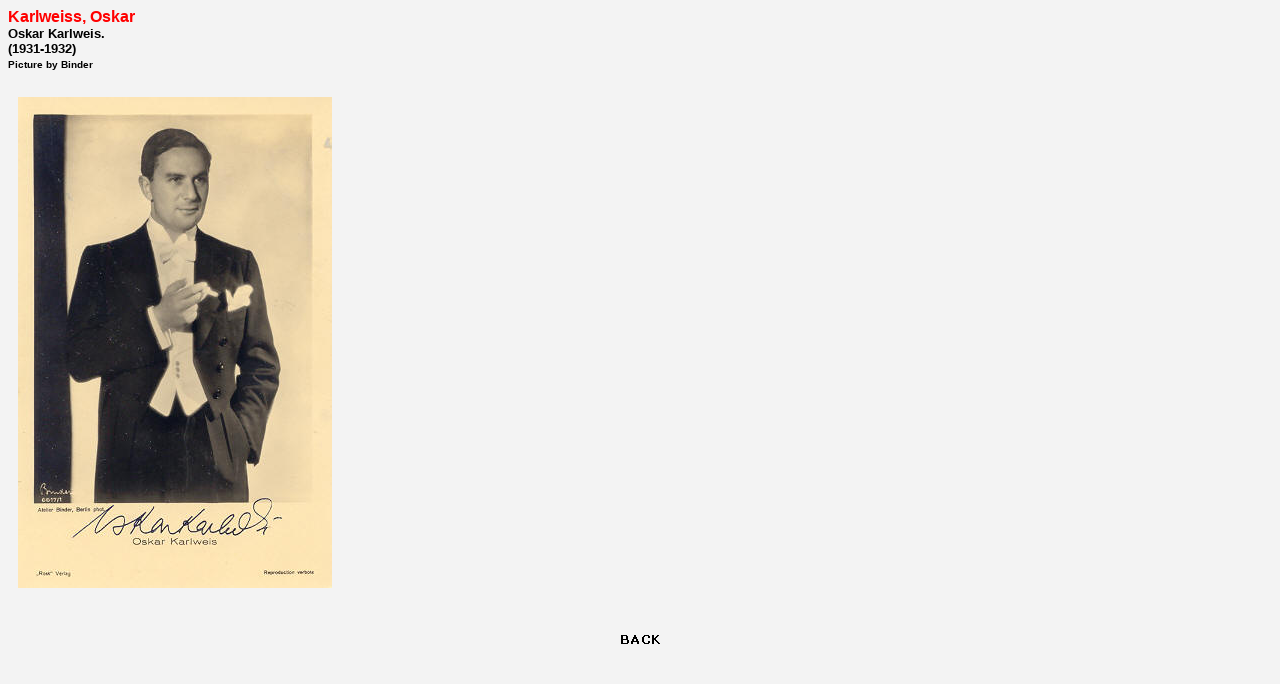

--- FILE ---
content_type: text/html
request_url: https://androom.home.xs4all.nl/biography/i008029.htm
body_size: 267
content:
<html><head><title>Karlweiss, Oskar</title><meta name="Author" content="Androom">
<meta name="GENERATOR" content="AndroWeb"> </head>
<body bgcolor= "#F3F3F3" text="#000000" link="#000000" vlink="#000000" alink="#000000">
<font face="Verdana, Arial, Helvetica, sans-serif">
<p align=left><strong>
<font color="#FF0000"> 
Karlweiss, Oskar
<font color="#000000"><font size=2><br>
Oskar Karlweis.<br> (1931-1932)<br><font size=1>Picture by Binder                                                                          </font><strong><br></strong></p>
<table width=550 border="0" cellspacing="0" cellpadding="10">
<tr>
<td>
<p><font face="Verdana, Arial, Helvetica, sans-serif" size="2">
</font></p>
<img src="i008029.jpg" align=top <br>
 </td></tr></table>
<p align=center>&#160;<br><a href="p015810.htm"><img src="back.gif" align=bottom border=0></a></p>
</body></html>

